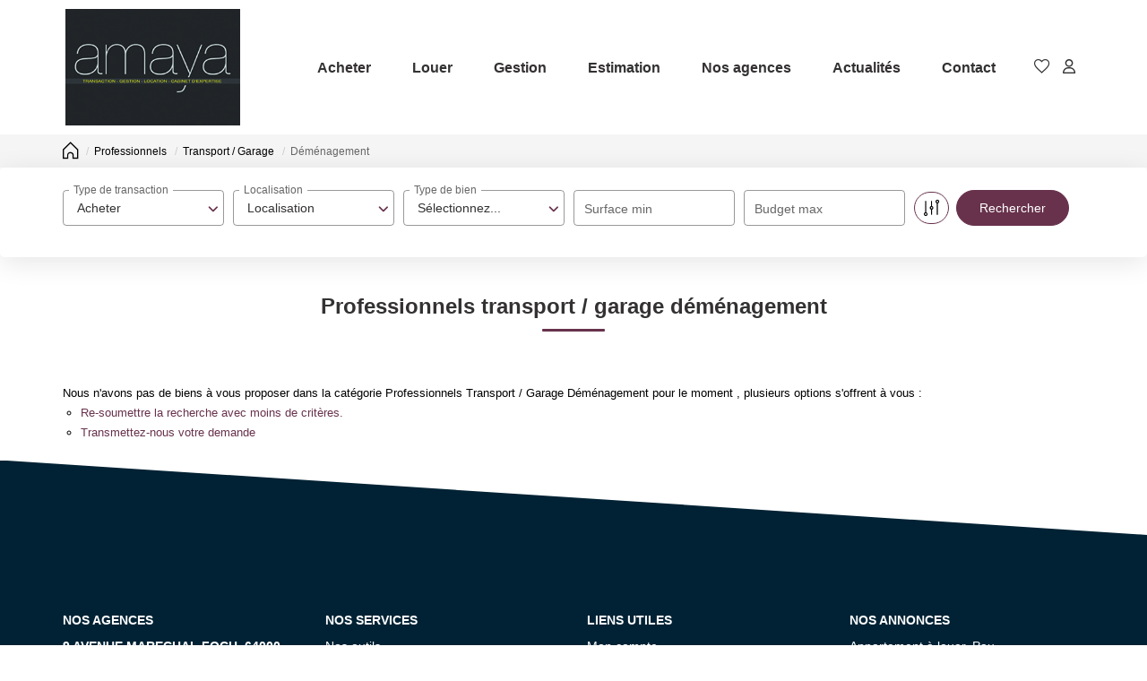

--- FILE ---
content_type: text/html; charset=UTF-8
request_url: https://www.amaya64.com/type_bien/24-6-76-159/demenagement.html
body_size: 2329
content:
<!DOCTYPE html>
<html lang="en">
<head>
    <meta charset="utf-8">
    <meta name="viewport" content="width=device-width, initial-scale=1">
    <title></title>
    <style>
        body {
            font-family: "Arial";
        }
    </style>
    <script type="text/javascript">
    window.awsWafCookieDomainList = [];
    window.gokuProps = {
"key":"AQIDAHjcYu/GjX+QlghicBgQ/[base64]",
          "iv":"CgAGcSLyMQAABPjp",
          "context":"GXsDutmgO1Q9tyVikKqNA7Scp0x63DeZDg0JzCM3ILClBgdv1Kyszh3+xDmEE88yqenVy9/UZWnSEWQLW8SgnJTOWdjSxETJvV1XoDl+e0pRDpqictkCR1wzqpgzZvuBkbiCN4nWfv384TKMkJFgCVFVtAaT9WhF4Epr0f4nda5RTI5/cgH9Qk4YvZ5ECos3ipb4uxJRv4mYyYIif+DPqh+S/vbO5zAK4yrehdyqtxmksLjDcVT6zlQ33/JsnJODw3eVNqHJ2Wbopfznc3UCq9wWS9pg0nWEX1rhXOg16/a9iqhSMgMs1rwQeKfX87Cr7XIcgpJT2rLNiKLcpJ+JxtJ18z5De7PNuoNY6SLvk4HZWRiJIspUxQhmAAck6UvzRZQF3ULW/[base64]/20VJk+9CTNwvK0Q=="
};
    </script>
    <script src="https://7813e45193b3.47e58bb0.eu-west-3.token.awswaf.com/7813e45193b3/28fa1170bc90/1cc501575660/challenge.js"></script>
</head>
<body>
    <div id="challenge-container"></div>
    <script type="text/javascript">
        AwsWafIntegration.saveReferrer();
        AwsWafIntegration.checkForceRefresh().then((forceRefresh) => {
            if (forceRefresh) {
                AwsWafIntegration.forceRefreshToken().then(() => {
                    window.location.reload(true);
                });
            } else {
                AwsWafIntegration.getToken().then(() => {
                    window.location.reload(true);
                });
            }
        });
    </script>
    <noscript>
        <h1>JavaScript is disabled</h1>
        In order to continue, we need to verify that you're not a robot.
        This requires JavaScript. Enable JavaScript and then reload the page.
    </noscript>
</body>
</html>

--- FILE ---
content_type: text/css
request_url: https://www.amaya64.com/templates/template_camus/catalog/css/fiche.css
body_size: 8162
content:
.clearfix {
  *zoom: 1;
}
.clearfix:before,
.clearfix:after {
  display: table;
  content: "";
  line-height: 0;
}
.clearfix:after {
  clear: both;
}
.hide-text {
  font: 0/0 a;
  color: transparent;
  text-shadow: none;
  background-color: transparent;
  border: 0;
}
.input-block-level {
  display: block;
  width: 100%;
  min-height: 30px;
  -webkit-box-sizing: border-box;
  -moz-box-sizing: border-box;
  box-sizing: border-box;
}
.container_map:not(.chargementOk) .google_maps::before,
.container_map:not(.chargementOk) .google_maps::after {
  color: var(--color-2, #fe5f55);
}
.page_products_info {
  background-color: #ffffff;
}
.page_products_info.pop {
  overflow: hidden;
}
.page_products_info h2,
.page_products_info h3 {
  font-size: 25px;
  color: var(--color-1, #003049);
  font-weight: 600;
  margin: 15px 0;
  display: block;
}
.page_products_info h2:after,
.page_products_info h3:after {
  content: "";
  border-bottom: solid 2px var(--color-2, #fe5f55);
  border-top: solid 2px var(--color-2, #fe5f55);
  height: 0;
  width: 70px;
  display: block;
  border-radius: 3px;
  margin-top: 10px;
}
.page_products_info .barre-navigation {
  display: none;
  background-color: var(--color-2, #fe5f55);
  padding: 20px 0;
  margin-bottom: 30px;
}
.page_products_info .barre-navigation a {
  font-size: 13px;
}
.page_products_info .barre-navigation i {
  padding-right: 15px;
}
.page_products_info .nav-breadcrumb {
  margin-bottom: 30px;
}
.page_products_info #header #bandeau_header {
  margin-bottom: 0px;
}
.page_products_info .col-left,
.page_products_info .col-right {
  width: 100%;
  float: left;
}
.page_products_info .rowpopup {
  position: relative;
  padding-bottom: 90px;
  padding-top: 15px;
}
.page_products_info .blueimp-gallery .prev,
.page_products_info .blueimp-gallery .next {
  font-size: 1em;
  width: 60px;
  height: 60px;
  display: flex;
  align-items: center;
  justify-content: center;
}
.page_products_info .col-left .container-slider-product {
  float: left;
  width: 100%;
  position: relative;
  height: 500px;
  margin-bottom: 30px;
}
.page_products_info .col-left .container-slider-product.dark-mode .pictos-product li div {
  background: var(--color-1, #003049);
}
.page_products_info .col-left .container-slider-product.dark-mode .pictos-product li div.vv {
  background: var(--color-2, #fe5f55);
}
.page_products_info .col-left .container-slider-product.dark-mode .pictos-product li div.transac {
  color: var(--color-1, #003049);
}
.page_products_info .col-left .container-slider-product.dark-mode .btn-next i:before,
.page_products_info .col-left .container-slider-product.dark-mode .btn-prev i:before {
  color: var(--color-1, #003049);
}
.page_products_info .col-left .container-slider-product.dark-mode .banner .btn-controls-iframe .active-switch-iframe {
  background: var(--color-2, #fe5f55);
}
.page_products_info .col-left .container-slider-product .banner {
  width: 100%;
  display: flex;
  justify-content: space-between;
  align-items: center;
  flex-wrap: wrap;
  z-index: 1;
  position: absolute;
  margin: 15px 0;
  top: 100%;
}
.page_products_info .col-left .container-slider-product .banner .credit {
  display: flex;
  flex-wrap: wrap;
  max-width: 50%;
}
.page_products_info .col-left .container-slider-product .banner .credit a {
  color: var(--color-2, #fe5f55);
  text-decoration: underline;
  font-weight: 700;
}
.page_products_info .col-left .container-slider-product .banner .credit .nb {
  height: 1.4em;
  color: var(--color-1, #003049);
  font-size: 10px;
}
.page_products_info .col-left .container-slider-product .banner .credit .nb a {
  display: none;
}
.page_products_info .col-left .container-slider-product .banner .credit .nb b {
  color: var(--color-2, #fe5f55);
  font-size: 14px;
  overflow: hidden;
  display: block;
}
.page_products_info .col-left .container-slider-product .banner .btn {
  font-size: 12px;
  padding: 5px 10px;
}
.page_products_info .col-left .container-slider-product .banner .btn-controls-iframe {
  margin-bottom: 15px;
  position: relative;
}
.page_products_info .col-left .container-slider-product .banner .btn-controls-iframe .switch-iframe {
  display: inline-flex;
  padding: 0;
  margin: 0;
  list-style: none;
  background-color: #f5f5f5;
  border-radius: var(--border-radius-btn, 35px);
}
.page_products_info .col-left .container-slider-product .banner .btn-controls-iframe .switch-iframe li {
  z-index: 1;
}
.page_products_info .col-left .container-slider-product .banner .btn-controls-iframe .switch-iframe li span {
  text-decoration: none;
  cursor: pointer;
  color: #000000;
  background-color: transparent;
  display: inline-block;
  border-radius: var(--border-radius, 10px);
  padding: 8px 25px;
  color: #666666;
  font-size: 13px;
}
.page_products_info .col-left .container-slider-product .banner .btn-controls-iframe .switch-iframe li span.active {
  color: #ffffff;
  font-weight: 600;
}
.page_products_info .col-left .container-slider-product .banner .btn-controls-iframe .active-switch-iframe {
  position: absolute;
  top: 0;
  left: 8px;
  border-radius: var(--border-radius-btn, 35px);
  background-color: var(--color-1-lighten);
  height: 100%;
  -webkit-transition: all 0.3s ease;
  -moz-transition: all 0.3s ease;
  -ms-transition: all 0.3s ease;
  -o-transition: all 0.3s ease;
  transition: all 0.3s ease;
}
.page_products_info .col-left .container-slider-product .banner .btn-controls-iframe .border-null {
  border-radius: 0;
}
.page_products_info .col-left .container-slider-product .iframe-visite-virtuelle,
.page_products_info .col-left .container-slider-product .iframe-video {
  position: absolute;
  z-index: 1;
  height: 100%;
  width: 100%;
  left: 0;
  top: 0;
}
.page_products_info .col-left .container-slider-product .iframe-visite-virtuelle iframe,
.page_products_info .col-left .container-slider-product .iframe-video iframe {
  border-radius: 16px;
  height: 100%;
  width: 100%;
  display: block;
  background: #000;
}
.page_products_info .col-left .container-slider-product .bx-wrapper {
  height: 100% !important;
  width: 100% !important;
  margin: 0;
  position: absolute;
  left: 0;
  right: 0;
  top: 0;
  display: none;
}
.page_products_info .col-left .container-slider-product .bx-wrapper.active {
  display: block;
}
.page_products_info .col-left .container-slider-product .bx-wrapper .bx-viewport {
  height: 100% !important;
  width: 100% !important;
  -moz-box-shadow: none;
  -webkit-box-shadow: none;
  box-shadow: none;
  border: 0;
  left: 0;
  background: transparent;
  border-radius: var(--border-radius, 10px);
}
.page_products_info .col-left .container-slider-product .bx-wrapper .bx-viewport #slider_product_large,
.page_products_info .col-left .container-slider-product .bx-wrapper .bx-viewport #slider_product_short,
.page_products_info .col-left .container-slider-product .bx-wrapper .bx-viewport #slider_product_video {
  height: 100%;
}
.page_products_info .col-left .container-slider-product .bx-wrapper .bx-viewport #slider_product_large .item-slider,
.page_products_info .col-left .container-slider-product .bx-wrapper .bx-viewport #slider_product_short .item-slider,
.page_products_info .col-left .container-slider-product .bx-wrapper .bx-viewport #slider_product_video .item-slider {
  height: 100%;
}
.page_products_info .col-left .container-slider-product .bx-wrapper .bx-viewport #slider_product_large .item-slider a,
.page_products_info .col-left .container-slider-product .bx-wrapper .bx-viewport #slider_product_short .item-slider a,
.page_products_info .col-left .container-slider-product .bx-wrapper .bx-viewport #slider_product_video .item-slider a {
  width: 100%;
}
.page_products_info .col-left .container-slider-product .bx-wrapper .bx-viewport #slider_product_large .item-slider img,
.page_products_info .col-left .container-slider-product .bx-wrapper .bx-viewport #slider_product_short .item-slider img,
.page_products_info .col-left .container-slider-product .bx-wrapper .bx-viewport #slider_product_video .item-slider img {
  border-radius: var(--border-radius, 10px);
  height: 100%;
  width: 100%;
  object-fit: cover;
  object-position: center;
}
.page_products_info .col-left .container-slider-product .bx-wrapper .bx-viewport #slider_product_large .item-slider iframe,
.page_products_info .col-left .container-slider-product .bx-wrapper .bx-viewport #slider_product_short .item-slider iframe,
.page_products_info .col-left .container-slider-product .bx-wrapper .bx-viewport #slider_product_video .item-slider iframe,
.page_products_info .col-left .container-slider-product .bx-wrapper .bx-viewport #slider_product_large .item-slider video,
.page_products_info .col-left .container-slider-product .bx-wrapper .bx-viewport #slider_product_short .item-slider video,
.page_products_info .col-left .container-slider-product .bx-wrapper .bx-viewport #slider_product_video .item-slider video {
  height: 100% !important;
  width: 100% !important;
  display: block;
  border-radius: 16px;
  background: #000;
  object-fit: cover;
}
.page_products_info .col-left .container-slider-product #slider_product_video,
.page_products_info .col-left .container-slider-product #slider_product_video .item-slider,
.page_products_info .col-left .container-slider-product #slider_product_video .bx-viewport,
.page_products_info .col-left .container-slider-product #slider_product_video iframe,
.page_products_info .col-left .container-slider-product #slider_product_video video {
  height: 100% !important;
  width: 100% !important;
}
.page_products_info .col-left .container-slider-product .pictos-product {
  position: absolute;
  left: 10px;
  top: 10px;
  flex-wrap: wrap;
  margin: 0;
  z-index: 2;
  padding: 0;
}
.page_products_info .col-left .container-slider-product .pictos-product li {
  list-style-type: none;
}
.page_products_info .col-left .container-slider-product .pictos-product li div {
  background-color: var(--color-2-transparent);
  border-radius: var(--border-radius-inputs);
  color: #ffffff;
  font-weight: 600;
  font-size: 12px;
  text-shadow: 0px 3px 8px #969696;
  padding: 5px;
  margin-right: 10px;
}
.page_products_info .col-left .container-slider-product .pictos-product li div.vv {
  background: var(--color-1-lighten);
}
.page_products_info .col-left .container-slider-product .pictos-product li div.transac {
  background: #ffffff;
  color: var(--color-1-lighten);
}
.page_products_info .col-left .container-slider-product .btn-prev {
  left: -18px;
}
.page_products_info .col-left .container-slider-product .btn-next,
.page_products_info .col-left .container-slider-product .btn-prev {
  background: #ffffff;
}
.page_products_info .col-left .box-description {
  float: left;
  width: 100%;
  border-radius: 16px;
  color: var(--color-1, #003049);
  padding: 70px 0;
  font-size: 14px;
}
.page_products_info .col-left .box-description .product-model {
  float: left;
  width: 100%;
  font-weight: 600;
  font-size: 12px;
}
.page_products_info .col-left .box-description .bilans_energie {
  display: flex;
  flex-direction: row;
  width: 95%;
  margin: 0 auto;
  float: none;
  justify-content: center;
}
.page_products_info .col-left .box-description .bilans_energie .dpe_item img {
  max-height: 100%;
  object-fit: contain;
  -o-object-fit: contain;
  object-position: center;
  -o-object-position: center;
}
.page_products_info .col-left .box-description .bilans_energie #infosDPE_resp {
  margin-right: 10px;
}
.page_products_info .col-left .box-description .infos-outils {
  background: #f5f5f5;
  border-radius: var(--border-radius-btn, 35px);
  padding: 20px 35px;
  display: flex;
  align-items: center;
  flex-wrap: wrap;
  justify-content: space-between;
  margin: 15px 0;
  font-size: 14px;
  color: #666666;
}
.page_products_info .col-left .box-description .infos-outils a {
  color: #666666;
}
.page_products_info .col-left .box-description .infos-outils i {
  margin-right: 5px;
  font-size: 1.7em;
}
.page_products_info .col-left .box-description .infos-outils i:before {
  color: #666666;
}
.page_products_info .col-left .box-description .infos-outils i.added:before {
  color: var(--color-2, #fe5f55);
}
.page_products_info .col-left .box-description .infos-outils .favori {
  display: flex;
  align-items: center;
}
.page_products_info .col-left .box-description .infos-outils .favori .conteneur_buy_now {
  margin: 0;
}
.page_products_info .col-left .box-description .infos-outils .partages {
  position: relative;
}
.page_products_info .col-left .box-description .infos-outils .partages #toggle-share {
  cursor: pointer;
  display: flex;
  align-items: center;
  margin-left: 15px;
}
.page_products_info .col-left .box-description .infos-outils .partages .list-share-product {
  position: absolute;
  top: 20px;
  right: -20%;
  display: flex;
  padding: 10px;
  opacity: 0;
  visibility: hidden;
  list-style-type: none;
  background: #f5f5f5;
  z-index: 3;
  -webkit-transition: all 0.3s ease;
  -moz-transition: all 0.3s ease;
  -ms-transition: all 0.3s ease;
  -o-transition: all 0.3s ease;
  transition: all 0.3s ease;
}
.page_products_info .col-left .box-description .infos-outils .partages .list-share-product li {
  margin: 0 5px;
}
.page_products_info .col-left .box-description .infos-outils .partages .list-share-product li i:before {
  color: #666666;
}
.page_products_info .col-left .box-description .infos-outils .partages .active {
  opacity: 1;
  visibility: visible;
}
.page_products_info .col-left .box-description .product-honoraires {
  margin-bottom: 60px;
}
.page_products_info .col-left .box-description .product-honoraires a {
  color: #000000;
  background-color: #ffffff;
  border: 1px solid var(--color-2, #fe5f55);
  border-radius: var(--border-radius-btn, 35px);
  transition: none;
  margin-right: 15px;
}
.page_products_info .col-left .box-description .product-honoraires a:hover,
.page_products_info .col-left .box-description .product-honoraires a:focus {
  border: 2px solid var(--color-2, #fe5f55);
  padding: 9px 24px;
}
.page_products_info .col-left .box-description .products-description {
  margin-top: 15px;
  padding-top: 20px;
  line-height: 25px;
  font-size: 15px;
}
.page_products_info .col-left .box-description .products-description .price_alur_description,
.page_products_info .col-left .box-description .products-description .mentions_bareme_product {
  font-size: 12px;
}
.page_products_info .col-left .box-description .products-description .mentions_bareme_product .btn {
  display: none;
}
.page_products_info .col-left .box-description .rentcontrol {
  display: flex;
  flex-direction: column;
  color: var(--color-1);
  clear: both;
}
.page_products_info .col-left .box-description .rentcontrol__header {
  font-size: 14px;
}
.page_products_info .col-left .box-description .rentcontrol__body {
  font-size: 80%;
  margin: 0 0 10px;
}
.page_products_info .col-left .box-description .plan {
  padding: 30px;
  margin: 20px 0;
  display: block;
  min-height: max-content;
}
.page_products_info .col-left .box-description .plan img {
  max-width: 100%;
}
.page_products_info .col-left .box-description .product-criteres {
  width: 100%;
  margin-top: 30px;
  font-size: 14px;
}
.page_products_info .col-left .box-description .product-criteres .gutter-sizer {
  width: 30px;
}
.page_products_info .col-left .box-description .product-criteres .panel {
  margin-bottom: 0;
  margin-bottom: 30px;
}
.page_products_info .col-left .box-description .product-criteres .panel.panel-default {
  border: 0;
  width: calc(50% - 15px);
  display: inline-block;
  -webkit-box-shadow: none;
  box-shadow: none;
}
.page_products_info .col-left .box-description .product-criteres .panel.panel-default .panel-body {
  padding: 15px;
  background: #f5f5f5;
  border-radius: var(--border-radius, 10px);
}
.page_products_info .col-left .box-description .product-criteres .panel.panel-default .panel-body h3 {
  font-weight: 600;
  font-size: 15px;
  color: var(--color-1, #003049);
  padding: 15px 0 8px 8px;
  margin: 0;
}
.page_products_info .col-left .box-description .product-criteres .panel.panel-default .panel-body h3:after {
  border: none;
}
.page_products_info .col-left .box-description .product-criteres .panel.panel-default .panel-body .list-group .list-group-item {
  border: 0;
  padding: 5px 0 5px 10px;
  margin: 0;
  border-radius: 0px;
  font-size: 12px;
  background: #f5f5f5;
}
.page_products_info .infos-bien,
.page_products_info .infos-bien-mobile {
  border-radius: var(--border-radius);
  padding: 10px 30px;
  box-shadow: 0px 6px 20px #00000014;
  display: flex;
  justify-content: center;
  align-items: center;
  flex-direction: column;
  text-align: center;
  color: #ffffff;
  position: relative;
}
.page_products_info .infos-bien.booking-casap,
.page_products_info .infos-bien-mobile.booking-casap {
  border-radius: var(--border-radius) var(--border-radius) 0 0;
}
.page_products_info .infos-bien.booking-casap:after,
.page_products_info .infos-bien-mobile.booking-casap:after {
  border-radius: var(--border-radius) var(--border-radius) 0 0;
}
.page_products_info .infos-bien:after,
.page_products_info .infos-bien-mobile:after {
  content: "";
  position: absolute;
  background: transparent linear-gradient(119deg, var(--color-1, #003049) 0%, var(--color-1-lighten) 100%) 0% 0% no-repeat padding-box;
  border-radius: var(--border-radius);
  width: 100%;
  height: 100%;
  top: 0;
  left: 0;
  opacity: 0.8;
}
.page_products_info .infos-bien.dark-mode:after,
.page_products_info .infos-bien-mobile.dark-mode:after {
  background: var(--color-1, #003049);
  opacity: 0.9;
}
.page_products_info .infos-bien.dark-mode .product-price,
.page_products_info .infos-bien-mobile.dark-mode .product-price {
  color: var(--color-2, #fe5f55);
}
.page_products_info .infos-bien .product-title,
.page_products_info .infos-bien-mobile .product-title {
  font-size: 20px;
  font-weight: 600;
  position: relative;
  z-index: 1;
  line-height: 1.5;
}
.page_products_info .infos-bien .product-title:after,
.page_products_info .infos-bien-mobile .product-title:after {
  content: "";
  background: var(--color-2, #fe5f55);
  height: 3px;
  width: 70px;
  display: block;
  margin: 0 auto;
  border-radius: 3px;
  margin-top: 15px;
}
.page_products_info .infos-bien .product-price,
.page_products_info .infos-bien-mobile .product-price {
  position: relative;
  z-index: 1;
  margin: 10px 0 0 0;
  font-size: 12px;
}
.page_products_info .infos-bien .product-price span,
.page_products_info .infos-bien-mobile .product-price span {
  font-weight: 700;
  font-size: 20px;
}
.page_products_info .infos-bien .list-bulles,
.page_products_info .infos-bien-mobile .list-bulles {
  display: flex;
  align-items: center;
  position: relative;
  z-index: 1;
  margin: 15px 0;
  font-size: 13px;
}
.page_products_info .infos-bien .list-bulles .bulle,
.page_products_info .infos-bien-mobile .list-bulles .bulle {
  display: flex;
  align-items: center;
}
.page_products_info .infos-bien .list-bulles .dot,
.page_products_info .infos-bien-mobile .list-bulles .dot {
  color: var(--color-2, #fe5f55);
  font-weight: 800;
  margin: 0 5px;
  padding: 0 10px;
}
.page_products_info .infos-bien-mobile {
  border-radius: 0;
  margin-bottom: 15px;
}
.page_products_info .infos-bien-mobile:after {
  border-radius: 0;
}
.page_products_info .product-booking--btn {
  background-color: var(--color-2, #fe5f55);
  border: 1px solid var(--color-2, #fe5f55);
  padding: 10px 25px;
  font-size: 14px;
  font-weight: 500;
  border-radius: 0 0 var(--border-radius) var(--border-radius);
  text-align: center;
}
.page_products_info .product-booking--btn a {
  color: #fff;
}
.page_products_info .vcard-agence {
  background-color: #ffffff;
  border-radius: var(--border-radius, 10px);
  color: var(--color-1, #003049);
  padding: 15px 30px;
  font-size: 14px;
  min-height: 160px;
  display: flex;
  justify-content: center;
  flex-direction: column;
  width: 100%;
  text-align: center;
  margin-top: 15px;
  box-shadow: 0px 6px 20px #00000014;
}
.page_products_info .vcard-agence .agence,
.page_products_info .vcard-agence .conseiller {
  font-size: 18px;
  font-weight: 600;
  color: var(--color-1, #003049);
}
.page_products_info .vcard-agence .photo-agence {
  float: left;
  width: 100%;
  margin-bottom: 20px;
}
.page_products_info .vcard-agence .photo-agence.no-circle img {
  object-fit: contain;
  -o-object-fit: contain;
  object-position: center;
  -o-object-position: center;
  width: 100%;
  border-radius: 0;
}
.page_products_info .vcard-agence .photo-agence img {
  object-fit: cover;
  -o-object-fit: cover;
  object-position: center;
  -o-object-position: center;
  height: 120px;
  width: 120px;
  border-radius: 50%;
  display: block;
  margin: auto;
  max-width: 100%;
}
.page_products_info .vcard-agence .name-agence,
.page_products_info .vcard-agence .adresse-agence {
  padding: 10px 0 0 0;
}
.page_products_info .vcard-agence .name-agence {
  font-weight: bold;
  font-size: 15px;
  margin-bottom: 5px;
}
.page_products_info .vcard-agence .adresse-agence {
  font-size: 13px;
  margin-bottom: 10px;
}
.page_products_info .vcard-agence .fonction-nego {
  padding: 0;
  font-weight: 500;
}
.page_products_info .vcard-agence .link-contact {
  display: flex;
  align-items: center;
  justify-content: center;
  text-align: center;
  padding: 8px 0;
  -webkit-border-radius: 0 0 16px 16px;
  border-radius: 0 0 16px 16px;
}
.page_products_info .vcard-agence .link-contact .btn {
  margin: 0 5px;
}
.page_products_info .vcard-agence .link-contact svg {
  display: inline-block;
  vertical-align: middle;
  height: 20px;
  width: 20px;
  margin-left: 15px;
}
.page_products_info .pop-up {
  height: 100vh;
  margin-bottom: 55px;
}
.page_products_info .pop-up.dark-mode .content-left .product-price {
  color: var(--color-2, #fe5f55);
}
.page_products_info .pop-up.dark-mode .content-right .pictos-product li div.vv {
  background: var(--color-2, #fe5f55);
}
.page_products_info .pop-up.dark-mode .content-right .btn-controls-slider i:before {
  color: var(--color-1, #003049);
}
.page_products_info .pop-up .row {
  display: flex;
  flex-wrap: wrap;
  align-items: stretch;
}
.page_products_info .pop-up .row.top {
  height: 60vh;
  margin-bottom: 10px;
}
.page_products_info .pop-up .row.bot {
  height: 28vh;
}
.page_products_info .pop-up .row.bot .row {
  height: 100%;
}
.page_products_info .pop-up .row.bot .row .vcard-agence {
  height: 100%;
  box-shadow: 0px 6px 20px #00000014;
  border: 0;
  margin: 0 10px;
}
.page_products_info .pop-up .content-left {
  text-align: center;
  display: flex;
  flex-direction: column;
  justify-content: center;
}
.page_products_info .pop-up .content-left .product-title {
  font-size: 25px;
  font-weight: 600;
  color: var(--color-1, #003049);
}
.page_products_info .pop-up .content-left .product-title:after {
  content: "";
  border-bottom: solid 3px var(--color-2, #fe5f55);
  height: 3px;
  width: 70px;
  display: block;
  margin: 0 auto;
  border-radius: 3px;
  padding-top: 15px;
}
.page_products_info .pop-up .content-left .product-price {
  font-size: 12px;
  font-weight: 400;
  color: #666;
}
.page_products_info .pop-up .content-left .product-price span {
  color: var(--color-1-lighten);
  font-weight: 800;
  font-size: 20px;
}
.page_products_info .pop-up .content-left .list-specs {
  display: flex;
  align-items: center;
  justify-content: center;
  font-weight: 500;
  margin-top: 15px;
}
.page_products_info .pop-up .content-left .list-specs .bulle {
  display: flex;
  align-items: center;
}
.page_products_info .pop-up .content-left .list-specs .bulle .dot {
  color: var(--color-2, #fe5f55);
  font-weight: 800;
  margin: 0 5px;
}
.page_products_info .pop-up .content-left .line:before {
  content: "";
  display: block;
  border-bottom: solid 0.1em rgba(0, 0, 0, 0.3);
  height: 1px;
  width: 70%;
  margin: 15px auto;
}
.page_products_info .pop-up .content-left .actions {
  color: #666666;
  display: flex;
  justify-content: center;
  align-items: center;
  padding-bottom: 20px;
  position: relative;
}
.page_products_info .pop-up .content-left .actions .icon-partager,
.page_products_info .pop-up .content-left .actions .icon-favori {
  font-size: 1.5em;
  margin: 0 10px;
}
.page_products_info .pop-up .content-left .actions .icon-partager.added:before,
.page_products_info .pop-up .content-left .actions .icon-favori.added:before {
  color: var(--color-2, #fe5f55);
}
.page_products_info .pop-up .content-left .actions #toggle-share {
  cursor: pointer;
  display: flex;
  align-items: center;
  margin-left: 15px;
}
.page_products_info .pop-up .content-left .actions .list-share-product {
  position: absolute;
  top: 10px;
  right: 10%;
  display: flex;
  padding: 10px;
  opacity: 0;
  visibility: hidden;
  list-style-type: none;
  -webkit-transition: all 0.3s ease;
  -moz-transition: all 0.3s ease;
  -ms-transition: all 0.3s ease;
  -o-transition: all 0.3s ease;
  transition: all 0.3s ease;
}
.page_products_info .pop-up .content-left .actions .list-share-product li {
  margin: 0 5px;
}
.page_products_info .pop-up .content-left .actions .list-share-product li i:before {
  color: #666666;
}
.page_products_info .pop-up .content-left .actions .active {
  opacity: 1;
  visibility: visible;
}
.page_products_info .pop-up .content-left .description {
  text-align: left;
  overflow: hidden;
  display: -webkit-box;
  display: -moz-box;
  -webkit-line-clamp: 3;
  -webkit-box-orient: vertical;
  max-height: 4.8em;
  line-height: 1.4em;
  text-overflow: ellipsis;
}
.page_products_info .pop-up .content-right {
  position: relative;
}
.page_products_info .pop-up .content-right .pictos-product {
  position: absolute;
  left: 20px;
  top: 25px;
  flex-wrap: wrap;
  margin: 0;
  padding: 0;
  z-index: 2;
}
.page_products_info .pop-up .content-right .pictos-product li {
  list-style-type: none;
}
.page_products_info .pop-up .content-right .pictos-product li div {
  background-color: var(--color-2-transparent);
  border-radius: var(--border-radius-inputs);
  color: #ffffff;
  font-weight: 600;
  font-size: 12px;
  text-shadow: 0px 3px 8px #969696;
  padding: 3px 5px;
  margin-right: 10px;
}
.page_products_info .pop-up .content-right .pictos-product li div.vv {
  background: var(--color-1-lighten);
}
.page_products_info .pop-up .content-right .bx-wrapper {
  height: 100%;
}
.page_products_info .pop-up .content-right .bx-viewport {
  height: 100%;
  padding: 15px 0;
}
.page_products_info .pop-up .content-right #slider_product_modal {
  height: 100%;
  position: relative;
}
.page_products_info .pop-up .content-right .item-slider {
  border-radius: var(--border-radius, 10px);
  height: 100%;
  overflow: hidden;
}
.page_products_info .pop-up .content-right .item-slider img {
  object-fit: cover;
  object-position: center;
  width: 100%;
  min-height: 100%;
  border-radius: var(--border-radius, 10px);
}
.page_products_info .pop-up .content-right .btn-controls-slider {
  border-radius: 50%;
  box-shadow: 0 0 20px rgba(0, 0, 0, 0.1);
  position: absolute;
  top: 43%;
  width: 30px;
  height: 30px;
  display: flex;
  justify-content: center;
  align-items: center;
  z-index: 10;
  background: white;
}
.page_products_info .pop-up .content-right .btn-controls-slider i {
  font-size: 0.9em;
}
.page_products_info .pop-up .content-right .btn-prev {
  transform: rotate(-180deg);
  left: -5px;
}
.page_products_info .pop-up .content-right .btn-next {
  right: -5px;
}
.page_products_info .pop-up .infos {
  height: 100%;
  display: flex;
  flex-direction: column;
  justify-content: space-between;
}
.page_products_info .pop-up .infos div {
  display: flex;
  justify-content: space-between;
  padding: 5px 40px;
}
.page_products_info .pop-up .infos div span {
  width: 50%;
}
.page_products_info .pop-up .infos div.grey {
  background: #f5f5f5;
}
.page_products_info .btn-popup {
  position: fixed;
  bottom: 0;
  left: 0;
  padding: 10px 0;
  width: 100%;
  z-index: 10;
  background: linear-gradient(157deg, var(--color-1, #003049) 25%, var(--color-1-lighten) 67%);
}
.page_products_info .btn-popup.dark-mode {
  background: var(--color-2, #fe5f55);
}
.page_products_info .btn-popup.dark-mode .btn-primary {
  background: var(--color-1, #003049);
  color: white;
}
.page_products_info .btn-popup div {
  display: flex;
  justify-content: center;
}
.page_products_info .btn-popup .btn-primary {
  -moz-box-shadow: none;
  -webkit-box-shadow: none;
  box-shadow: none;
  display: inline-block;
  margin-right: 25px;
  font-size: 14px;
  line-height: 1.2em;
}
.page_products_info .btn-popup .btn-primary:hover {
  color: var(--color-1, #003049);
  -moz-box-shadow: none;
  -webkit-box-shadow: none;
  box-shadow: none;
}
.page_products_info .btn-popup .btn-primary:hover svg {
  color: var(--color-2, #fe5f55);
}
.page_products_info .footer-top h3:after {
  border: none;
}
.vcard_nego {
  float: left;
  width: 100%;
  padding: 20px;
  margin-bottom: 20px;
}
.vcard_nego .photo-nego {
  height: 100px;
  width: 100px;
  background: #f5f5f5;
  border-radius: 50%;
  overflow: hidden;
  margin: 10px auto;
}
.vcard_nego .photo-nego img {
  object-fit: cover;
  -o-object-fit: cover;
  object-position: center;
  -o-object-position: center;
  border-radius: 50%;
  width: 100%;
  height: 100%;
}
.vcard_nego .name-nego,
.vcard_nego .fonction-nego,
.vcard_nego .rsac-num-nego,
.vcard_nego .rsac-city-nego {
  color: var(--color-1, #003049);
  text-align: center;
}
.vcard_nego .name-nego {
  font-weight: bold;
  font-size: 20px;
}
.vcard_nego .fonction-nego {
  font-size: 14px;
  margin-bottom: 10px;
}
.vcard_nego .rsac-nego {
  margin-bottom: 10px;
}
.vcard_nego .log_clic_phone,
.vcard_nego .log_clic_phone_return,
.vcard_nego .contact_mail_nego {
  text-align: center;
}
.vcard_nego .log_clic_phone a,
.vcard_nego .log_clic_phone_return a,
.vcard_nego .contact_mail_nego a {
  display: inline-block;
  width: 180px;
  border: 2px solid var(--color-2, #fe5f55);
  padding: 10px 20px;
  border-radius: 30px;
  color: var(--color-2, #fe5f55);
  text-transform: uppercase;
  text-decoration: none;
  font-weight: bold;
  -webkit-transition: all 0.3s ease;
  -moz-transition: all 0.3s ease;
  -ms-transition: all 0.3s ease;
  -o-transition: all 0.3s ease;
  transition: all 0.3s ease;
}
.vcard_nego .log_clic_phone a:hover,
.vcard_nego .log_clic_phone_return a:hover,
.vcard_nego .contact_mail_nego a:hover,
.vcard_nego .log_clic_phone a:focus,
.vcard_nego .log_clic_phone_return a:focus,
.vcard_nego .contact_mail_nego a:focus,
.vcard_nego .log_clic_phone a.active,
.vcard_nego .log_clic_phone_return a.active,
.vcard_nego .contact_mail_nego a.active {
  background-color: var(--color-2, #fe5f55);
  border: 2px solid var(--color-2, #fe5f55);
}
.vcard_nego .contact_mail_nego {
  margin-top: 10px;
}
.vcard_nego .link-contact #contact_rapide {
  min-width: 100%;
}
.map.dark-mode .kelquartier-carto .carto .quartier {
  background: var(--color-2-transparent);
}
.map .kelquartier-carto {
  float: left;
  width: 100%;
  margin-top: 45px;
}
.map .kelquartier-carto ul {
  margin: 0;
  padding: 0;
  list-style: none;
}
.map .kelquartier-carto h2 {
  margin-bottom: 30px;
}
.map .kelquartier-carto h3 {
  float: left;
  width: 100%;
  margin-top: 15px;
  font-size: 20px;
  font-weight: 700;
  margin-bottom: 15px;
  color: var(--color-2, #fe5f55);
}
.map .kelquartier-carto p {
  margin-bottom: 30px;
  font-size: 15px;
}
.map .kelquartier-carto .carto {
  float: left;
  width: 100%;
  position: relative;
}
.map .kelquartier-carto .carto ul {
  list-style: none;
  padding: 0;
  margin: 0;
  position: absolute;
  top: 15px;
  right: 0;
  margin-bottom: 10px;
}
.map .kelquartier-carto .carto ul li {
  display: inline-block;
  vertical-align: middle;
  padding: 0 3px;
  cursor: pointer;
}
.map .kelquartier-carto .carto ul li:first-child {
  padding-left: 0;
}
.map .kelquartier-carto .carto ul li:last-child {
  padding-right: 0;
}
.map .kelquartier-carto .carto ul li a {
  padding: 5px 10px;
  margin-bottom: 5px;
  font-size: 14px;
}
.map .kelquartier-carto .carto .container_map {
  float: left;
  width: 100%;
  margin-bottom: 15px;
  border-radius: var(--border-radius, 10px);
  height: 470px;
}
.map .kelquartier-carto .carto .container_map .google_maps {
  height: 470px !important;
}
.map .kelquartier-carto .carto .container_map:not(.chargementOk) .google_maps:before,
.map .kelquartier-carto .carto .container_map:not(.chargementOk) .google_maps:after {
  color: var(--color-1-lighten);
}
.map .kelquartier-carto .carto .container_map:not(.chargementOk) .google_maps:before {
  font-size: 47px;
  top: 38%;
}
.map .kelquartier-carto .carto .quartier {
  position: absolute;
  top: 10%;
  height: 70%;
  width: 29%;
  left: 4%;
  border-radius: var(--border-radius, 10px);
  color: #ffffff;
  padding: 15px;
  background: transparent linear-gradient(144deg, var(--color-1, #003049) 0%, var(--color-1-lighten) 100%) 0% 0% no-repeat padding-box;
}
.map .kelquartier-carto .carto .quartier h3 {
  color: #ffffff;
}
.map .kelquartier-carto .carto .quartier h3:after {
  border: 0;
}
.map .kelquartier-carto .carto .quartier .infos-short {
  display: block;
}
.map .kelquartier-carto .carto .quartier .infos-short span {
  display: flex;
}
.map .kelquartier-carto .carto .quartier .toggle-infos-quartier {
  font-style: italic;
  cursor: pointer;
  margin: 10px 0;
}
.map .kelquartier-carto .carto .quartier .toggle-infos-quartier span {
  background: #ffffff;
  color: var(--color-1, #003049);
  border-radius: 50%;
  font-size: 20px;
  padding: 0 7px 0 4px;
}
.map .kelquartier-carto .infos-quartier {
  float: left;
  width: 100%;
  opacity: 0;
  height: 0;
  -webkit-transition: all 0.3s ease;
  -moz-transition: all 0.3s ease;
  -ms-transition: all 0.3s ease;
  -o-transition: all 0.3s ease;
  transition: all 0.3s ease;
}
.map .kelquartier-carto .infos-quartier ul li {
  float: left;
  width: 32%;
  padding: 0px 15px 25px 0;
  font-size: 14px;
  font-weight: 500;
}
.map .kelquartier-carto .infos-quartier ul li span {
  text-transform: uppercase;
  color: var(--color-1-lighten);
  display: block;
  padding-bottom: 5px;
  font-size: 13px;
  font-weight: 600;
}
.map .kelquartier-carto .show-more {
  opacity: 1;
  height: auto;
}
.box_similaire {
  padding: 60px 0;
  margin: 30px 0 0 0;
  background-color: #f5f5f5;
}
.box_similaire.dark-mode #slider_selection .product-selection .product-infos .product-price {
  color: var(--color-2, #fe5f55);
}
.box_similaire .container-slider-selection {
  float: left;
  width: 100%;
  margin-top: -10px;
}
.box_similaire .container-slider-selection .bx-wrapper {
  width: 100%;
  margin: 0;
  max-width: 100% !important;
}
.box_similaire .container-slider-selection .bx-wrapper .bx-viewport {
  -moz-box-shadow: none;
  -webkit-box-shadow: none;
  box-shadow: none;
  border: 0;
  left: 0;
  background: transparent;
  min-height: 550px;
}
.box_similaire .container-slider-selection .bx-wrapper .bx-viewport .item-product {
  margin-right: 15px;
}
.box_similaire .container-slider-selection .bx-pager {
  bottom: -70px;
}
.box_similaire #controls_slider_selection {
  float: right;
  margin-top: 45px;
}
.box_similaire #slider_selection .product-selection {
  background-color: #ffffff;
  border-radius: var(--border-radius, 10px);
  box-shadow: 0 0 20px rgba(0, 0, 0, 0.1);
  -webkit-transition: all 0.3s ease;
  -moz-transition: all 0.3s ease;
  -ms-transition: all 0.3s ease;
  -o-transition: all 0.3s ease;
  transition: all 0.3s ease;
  text-align: center;
  position: relative;
}
.box_similaire #slider_selection .product-selection:hover {
  box-shadow: 0 0 25px rgba(0, 0, 0, 0.25);
}
.box_similaire #slider_selection .product-selection .pictos-product {
  position: absolute;
  left: 10px;
  top: 10px;
  flex-wrap: wrap;
  margin: 0;
  padding: 0;
}
.box_similaire #slider_selection .product-selection .pictos-product li div {
  background-color: var(--color-2-transparent);
  border-radius: var(--border-radius-inputs);
  color: #ffffff;
  font-weight: 600;
  font-size: 12px;
  text-shadow: 0px 3px 8px #969696;
  padding: 5px;
  margin-right: 10px;
}
.box_similaire #slider_selection .product-selection .pictos-product li div.vv {
  background: var(--color-1-lighten);
}
.box_similaire #slider_selection .product-selection .product-name {
  color: var(--color-1, #003049);
  font-size: 18px;
  font-weight: 600;
}
.box_similaire #slider_selection .product-selection .product-image {
  height: 250px;
  display: block;
}
.box_similaire #slider_selection .product-selection .product-image img {
  object-fit: cover;
  height: 100%;
  width: 100%;
  border-top-left-radius: var(--border-radius, 10px);
  border-top-right-radius: var(--border-radius, 10px);
}
.box_similaire #slider_selection .product-selection .product-infos {
  padding: 25px;
  padding-bottom: 15px;
}
.box_similaire #slider_selection .product-selection .product-infos .arrow-up {
  position: absolute;
  top: 240px;
  left: 0;
  right: 0;
  margin: auto;
  width: 0;
  height: 0;
  border-left: 15px solid transparent;
  border-right: 15px solid transparent;
  border-bottom: 15px solid #ffffff;
}
.box_similaire #slider_selection .product-selection .product-infos .ellipsis {
  overflow: hidden;
  text-overflow: ellipsis;
}
.box_similaire #slider_selection .product-selection .product-infos .ellipsis span {
  white-space: nowrap;
}
.box_similaire #slider_selection .product-selection .product-infos .product-price {
  margin: 15px 0;
  color: var(--color-1-lighten);
  font-weight: 900;
  font-size: 16px;
}
.box_similaire #slider_selection .product-selection .product-infos .product-price .price-sub {
  color: #666666;
  font-weight: 400;
  font-size: 12px;
}
.box_similaire #slider_selection .product-selection .product-infos .dot {
  color: var(--color-2, #fe5f55);
  font-size: 30px;
  margin: 0 8px;
}
.box_similaire #slider_selection .product-selection .product-infos .product-short-infos {
  font-weight: 500;
  color: #000000;
}
.box_similaire #slider_selection .product-selection .product-infos .product-bottom {
  margin-top: 20px;
  padding-top: 15px;
  border-top: solid 0.1em var(--color-sec-transparent);
  color: #666666;
}
.box_similaire #slider_selection .product-selection .product-infos .product-bottom .apercu {
  margin-right: 15px;
  color: #666666;
}
.box_similaire #slider_selection .product-selection .product-infos .product-bottom .icon-apercu,
.box_similaire #slider_selection .product-selection .product-infos .product-bottom .icon-favori {
  font-size: 1.6em;
  margin-right: 10px;
}
.box_similaire #slider_selection .product-selection .product-infos .product-bottom .icon-apercu.added:before,
.box_similaire #slider_selection .product-selection .product-infos .product-bottom .icon-favori.added:before {
  color: var(--color-2, #fe5f55);
}
.box_similaire #slider_selection .product-selection .product-infos .product-bottom .icon-favori {
  font-size: 1.2em;
}
.simil .box_similaire,
.map {
  background: #f5f5f5;
  clip-path: polygon(0 0, 100% 12%, 100% 100%, 0 88%);
  padding: 100px 0 200px 0;
}
.simil .box_similaire.no-slope,
.map.no-slope {
  clip-path: none;
  padding: 100px 0;
}
.modules-mobile {
  margin-top: -80px;
  padding: 100px 20px;
  clip-path: polygon(0 0, 100% 12%, 100% 100%, 0 88%);
  background: transparent linear-gradient(119deg, var(--color-1, #003049) 0%, var(--color-1-lighten) 100%) 0% 0% no-repeat padding-box;
}
.modules-mobile.no-slope {
  clip-path: none;
}
.modules-mobile .row {
  display: flex;
  flex-direction: column;
}
.form_contact_nego {
  padding: 20px 0 0 0;
}
.form_contact_nego.no-slope {
  padding: 100px 0;
}
.form_contact_nego .showForm {
  font-size: 14px;
}
.form_contact_nego h2 {
  float: left;
  width: 100%;
}
.form_contact_nego .modules-right {
  border-radius: var(--border-radius, 10px);
  padding: 15px 25px;
  width: 80%;
  margin: 0 auto;
  display: flex;
  flex-direction: column;
  background: transparent linear-gradient(119deg, var(--color-1, #003049) 0%, var(--color-1-lighten) 100%) 0% 0% no-repeat padding-box;
}
.form_contact_nego form {
  display: flex;
  flex-wrap: wrap;
  justify-content: space-between;
}
.form_contact_nego form .form-group {
  margin-bottom: 5px;
  width: 49%;
  display: block;
  max-width: 100%;
  position: relative;
}
.form_contact_nego form .form-group.message {
  width: 100%;
}
.form_contact_nego form .form-group textarea {
  resize: vertical;
  height: 150px !important;
}
.form_contact_nego form .form-group .control-label {
  position: absolute;
  font-weight: 400;
  font-size: 14px;
  background: #ffffff;
  color: #666666;
  left: 25px;
  top: 1em;
  padding: 0 5px;
  z-index: 1;
  display: inline-block;
  -webkit-transition: all 0.3s ease;
  -moz-transition: all 0.3s ease;
  -ms-transition: all 0.3s ease;
  -o-transition: all 0.3s ease;
  transition: all 0.3s ease;
}
.form_contact_nego form .form-group input {
  width: 100%;
  font-size: 14px;
}
.form_contact_nego form .form-group input:-internal-autofill-selected {
  background-color: transparent !important;
  background-image: none !important;
  color: inherit !important;
  -webkit-text-fill-color: #000000;
  -webkit-box-shadow: none !important;
  box-shadow: none !important;
}
.form_contact_nego form .form-group input:-webkit-autofill,
.form_contact_nego form .form-group input:-webkit-autofill:hover,
.form_contact_nego form .form-group input:-webkit-autofill:focus {
  background-color: transparent !important;
  background-image: none !important;
  color: inherit !important;
  -webkit-text-fill-color: #000000;
  -webkit-box-shadow: none !important;
  box-shadow: none !important;
}
.form_contact_nego form .form-group input[type="number"]:focus,
.form_contact_nego form .form-group input[type="text"]:focus,
.form_contact_nego form .form-group textarea:focus {
  border: 1px solid var(--color-2, #fe5f55);
  -webkit-box-shadow: none;
  box-shadow: none;
}
.form_contact_nego form .form-group input[type="number"]:not(:placeholder-shown) ~ .control-label,
.form_contact_nego form .form-group input[type="text"]:not(:placeholder-shown) ~ .control-label,
.form_contact_nego form .form-group textarea:not(:placeholder-shown) ~ .control-label,
.form_contact_nego form .form-group input[type="number"]:focus ~ .control-label,
.form_contact_nego form .form-group input[type="text"]:focus ~ .control-label,
.form_contact_nego form .form-group textarea:focus ~ .control-label {
  top: -1em;
  z-index: 1;
  color: #666666;
  font-size: 12px;
}
.form_contact_nego form .form-group input[type="number"]:-webkit-autofill ~ .control-label,
.form_contact_nego form .form-group input[type="text"]:-webkit-autofill ~ .control-label,
.form_contact_nego form .form-group textarea:-webkit-autofill ~ .control-label {
  top: -1em;
  z-index: 1;
  font-size: 12px;
}
.form_contact_nego form .form-group input[type="number"]:-moz-autofill ~ .control-label,
.form_contact_nego form .form-group input[type="text"]:-moz-autofill ~ .control-label,
.form_contact_nego form .form-group textarea:-moz-autofill ~ .control-label {
  top: -1em;
  z-index: 1;
  font-size: 12px;
}
.form_contact_nego form .form-group input::placeholder,
.form_contact_nego form .form-group textarea::placeholder {
  opacity: 0;
}
.form_contact_nego form .form-group input:-ms-input-placeholder,
.form_contact_nego form .form-group textarea::-ms-input-placeholder {
  opacity: 0;
}
.form_contact_nego form .form-group input::-webkit-input-placeholder,
.form_contact_nego form .form-group textarea::-webkit-input-placeholder {
  opacity: 0;
}
.form_contact_nego form .form-group .form-control {
  display: block;
  height: 50px;
  padding: 10px 15px;
  font-size: 15px;
  margin-bottom: 10px;
  border: 1px solid #e0e0e0;
}
.form_contact_nego form .bloc-captcha {
  max-width: 100%;
  display: flex;
  align-items: center;
}
.form_contact_nego form .contact_info_erreur {
  padding-left: 15px;
  padding-right: 15px;
}
.form_contact_nego form .contact_info_erreur .alert-danger {
  padding: 5px;
  margin-bottom: 10px;
  -webkit-border-radius: 8px;
  border-radius: 8px;
}
.form_contact_nego form .contact_info_erreur .alert-success {
  font-size: 15px;
  padding: 10px;
  margin-bottom: 0;
  -webkit-border-radius: 8px;
  border-radius: 8px;
}
.form_contact_nego form .btn-primary {
  font-size: 13px;
}
.form_contact_nego .mention-rgpd {
  color: #8b8b8b;
  font-style: italic;
  font-size: 11px;
  line-height: 1.2;
  margin: 20px 0;
}
.form_contact_nego .mention-rgpd a {
  color: var(--color-2, #fe5f55);
}
.mentions {
  font-size: 12px;
  background: #f5f5f5;
  clip-path: polygon(0 0, 100% 22%, 100% 100%, 0 78%);
  padding: 80px 0 180px 0;
  margin-bottom: -140px;
}
.mentions.no-slope {
  clip-path: none;
}
.mentions br {
  display: none;
}
.mentions .title-mentions-products {
  font-size: 12px;
  margin-bottom: 5px;
}
#bloc_calculatrices {
  margin-top: 30px;
  margin-bottom: 30px;
  border-radius: 16px;
  position: relative;
}
#bloc_calculatrices.dark-mode .calculatrices-budget #tabs_calculatrices ul li.active a {
  background: var(--color-2, #fe5f55);
}
#bloc_calculatrices .calculatrices-budget #tabs_calculatrices {
  float: left;
  width: 100%;
  margin-bottom: 30px;
  border-radius: 8px;
  padding: 10px 0;
}
#bloc_calculatrices .calculatrices-budget #tabs_calculatrices ul {
  float: left;
  width: 100%;
  display: flex;
  justify-content: space-evenly;
  list-style: none;
  margin: 0;
  padding: 0;
}
#bloc_calculatrices .calculatrices-budget #tabs_calculatrices ul li {
  float: left;
  text-align: center;
  margin-right: 15px;
  width: 24%;
}
#bloc_calculatrices .calculatrices-budget #tabs_calculatrices ul li a {
  font-size: 13px;
  border-radius: var(--border-radius-btn, 35px);
  color: #000000;
  background-color: #f5f5f5;
  width: 100%;
}
#bloc_calculatrices .calculatrices-budget #tabs_calculatrices ul li a:hover {
  color: #ffffff;
  background-color: var(--color-1, #003049);
}
#bloc_calculatrices .calculatrices-budget #tabs_calculatrices ul li.active a {
  color: #ffffff;
  background-color: var(--color-1-lighten);
}
#bloc_calculatrices .calculatrices-budget .contain-iframe {
  position: relative;
  display: flex;
  width: 100%;
  margin-top: 40px;
}
#bloc_calculatrices .calculatrices-budget .contain-iframe .signet {
  content: "";
  display: block;
  position: absolute;
  z-index: 9;
  top: -7.5px;
  height: 15px;
  width: 15px;
  background: #ffffff;
  transform: rotate(45deg);
  border: solid 1px #E0E0E0;
  border-bottom: none;
  border-right: none;
  -webkit-transition: all 0.3s ease;
  -moz-transition: all 0.3s ease;
  -ms-transition: all 0.3s ease;
  -o-transition: all 0.3s ease;
  transition: all 0.3s ease;
}
#bloc_calculatrices .calculatrices-budget #iframe_calculatrice {
  float: left;
  width: 100%;
  min-height: 260px;
  border: solid 1px #E0E0E0;
  box-shadow: 0px 6px 30px #00000014;
  padding: 5px 40px;
  border-radius: var(--border-radius, 10px);
}
.simul_notaires_2,
#endettement,
.simul_cal_credit,
.simul_cal_financiere {
  font-family: var(--font-1) !important;
  padding: 30px 0;
}
.simul_notaires_2 h1,
#endettement h1,
.simul_cal_credit h1,
.simul_cal_financiere h1,
.simul_notaires_2 legend,
#endettement legend,
.simul_cal_credit legend,
.simul_cal_financiere legend,
.simul_notaires_2 .pageHeading,
#endettement .pageHeading,
.simul_cal_credit .pageHeading,
.simul_cal_financiere .pageHeading,
.simul_notaires_2 .ax-header strong,
#endettement .ax-header strong,
.simul_cal_credit .ax-header strong,
.simul_cal_financiere .ax-header strong {
  font-size: 18px;
  color: var(--color-1, #003049);
  font-weight: 500;
  font-family: var(--font-2);
}
.simul_notaires_2 h1:after,
#endettement h1:after,
.simul_cal_credit h1:after,
.simul_cal_financiere h1:after,
.simul_notaires_2 legend:after,
#endettement legend:after,
.simul_cal_credit legend:after,
.simul_cal_financiere legend:after,
.simul_notaires_2 .pageHeading:after,
#endettement .pageHeading:after,
.simul_cal_credit .pageHeading:after,
.simul_cal_financiere .pageHeading:after,
.simul_notaires_2 .ax-header strong:after,
#endettement .ax-header strong:after,
.simul_cal_credit .ax-header strong:after,
.simul_cal_financiere .ax-header strong:after {
  content: "";
  border-bottom: solid 2px var(--color-2, #fe5f55);
  border-top: solid 2px var(--color-2, #fe5f55);
  height: 0;
  width: 70px;
  display: block;
  border-radius: 3px;
}
.simul_notaires_2 label,
#endettement label,
.simul_cal_credit label,
.simul_cal_financiere label {
  color: #666666;
  font-weight: 400;
}
.simul_notaires_2 .main,
#endettement .main,
.simul_cal_credit .main,
.simul_cal_financiere .main {
  background-color: #ffffff;
}
.simul_notaires_2 .main.btn-primary,
#endettement .main.btn-primary,
.simul_cal_credit .main.btn-primary,
.simul_cal_financiere .main.btn-primary {
  background-color: var(--color-2, #fe5f55);
}
.simul_notaires_2 input,
#endettement input,
.simul_cal_credit input,
.simul_cal_financiere input {
  background: transparent;
  color: #000000;
  border: solid 1px var(--color-sec-transparent);
  height: 40px;
  border-radius: var(--border-radius-inputs);
  margin-bottom: 5px;
}
.simul_notaires_2 font,
#endettement font,
.simul_cal_credit font,
.simul_cal_financiere font {
  color: #666666;
  font-family: var(--font-1) !important;
}
.simul_notaires_2 #ax-global,
#endettement #ax-global,
.simul_cal_credit #ax-global,
.simul_cal_financiere #ax-global {
  border: none;
  background: #ffffff;
}
.simul_notaires_2 .ax-header,
#endettement .ax-header,
.simul_cal_credit .ax-header,
.simul_cal_financiere .ax-header {
  border: none;
}
.simul_notaires_2 .ax-header p,
#endettement .ax-header p,
.simul_cal_credit .ax-header p,
.simul_cal_financiere .ax-header p {
  padding: 0;
}
.simul_notaires_2 .ax-content,
#endettement .ax-content,
.simul_cal_credit .ax-content,
.simul_cal_financiere .ax-content {
  width: 60%;
}
.simul_notaires_2 select,
#endettement select,
.simul_cal_credit select,
.simul_cal_financiere select {
  cursor: pointer;
  -moz-appearance: none;
  -webkit-appearance: none;
  appearance: none;
  border: 0;
  border-radius: 0;
  border-bottom: solid 1px #666666;
}
.simul_notaires_2 .title,
#endettement .title,
.simul_cal_credit .title,
.simul_cal_financiere .title {
  color: var(--color-1-lighten);
  margin-top: 15px;
}
.simul_notaires_2 input[type="radio"],
#endettement input[type="radio"],
.simul_cal_credit input[type="radio"],
.simul_cal_financiere input[type="radio"] {
  height: auto;
}
.simul_notaires_2 .elements,
#endettement .elements,
.simul_cal_credit .elements,
.simul_cal_financiere .elements {
  display: flex;
  flex-wrap: wrap;
}
.simul_notaires_2 .elements .element,
#endettement .elements .element,
.simul_cal_credit .elements .element,
.simul_cal_financiere .elements .element {
  color: #666666;
  width: 50%;
}
.simul_notaires_2 .label,
#endettement .label,
.simul_cal_credit .label,
.simul_cal_financiere .label {
  color: #666;
  font-size: 14px;
  text-align: left;
  font-weight: 400;
}
.simul_notaires_2 {
  width: 60%;
  margin: 0 auto;
  text-align: center;
}
.simul_notaires_2 .input-group input:last-child {
  margin-left: 15px;
}
.simul_notaires_2 label {
  position: absolute;
  top: -25px;
  left: 0;
}
.simul_notaires_2 .coche {
  display: flex;
  justify-content: center;
  padding-bottom: 15px;
}
#box_fiche_pn {
  float: left;
  width: 100%;
  margin: 30px 0 15px 0;
}
#box_fiche_pn h2 {
  float: left;
  width: 100%;
  margin-top: 0;
  font-size: 25px;
  font-weight: 700;
  line-height: 33px;
  margin-bottom: 10px;
}
#box_fiche_pn .list-filter-lot {
  float: left;
  width: 100%;
  list-style: none;
  padding: 0;
  margin-bottom: 20px;
  text-align: center;
}
#box_fiche_pn .list-filter-lot li {
  display: inline-block;
  vertical-align: middle;
  padding: 0 15px;
  font-weight: bold;
  font-size: 16px;
  color: var(--color-2, #fe5f55);
}
#box_fiche_pn .list-filter-lot li .piece-toggle {
  cursor: pointer;
  opacity: 0.5;
  border-bottom: 1px solid transparent;
  -webkit-transition: all 0.3s ease;
  -moz-transition: all 0.3s ease;
  -ms-transition: all 0.3s ease;
  -o-transition: all 0.3s ease;
  transition: all 0.3s ease;
}
#box_fiche_pn .list-filter-lot li .piece-toggle:hover,
#box_fiche_pn .list-filter-lot li .piece-toggle:focus,
#box_fiche_pn .list-filter-lot li .piece-toggle.active {
  border-bottom: 1px solid var(--color-2, #fe5f55);
  opacity: 1;
}
#box_fiche_pn .list-lots-pn {
  float: left;
  width: 100%;
  list-style: none;
  padding: 0;
  margin: 0;
}
#box_fiche_pn .list-lots-pn .item-lot {
  width: 50%;
  float: left;
  margin-bottom: 15px;
  height: 100px;
}
#box_fiche_pn .list-lots-pn .item-lot:not(.active) {
  display: none;
}
#box_fiche_pn .list-lots-pn .item-lot .photo-lot {
  width: 160px;
  float: left;
  height: 100%;
}
#box_fiche_pn .list-lots-pn .item-lot .photo-lot img {
  width: 100%;
  height: 100%;
  object-fit: cover;
  -o-object-fit: cover;
  object-position: center;
  -o-object-position: center;
}
#box_fiche_pn .list-lots-pn .item-lot .infos-lot {
  width: calc(100% - 160px);
  float: left;
  padding: 0 20px;
  position: relative;
  height: 100%;
}
#box_fiche_pn .list-lots-pn .item-lot .infos-lot .lot-name {
  font-weight: bold;
  white-space: nowrap;
  overflow: hidden;
  text-overflow: ellipsis;
  margin-bottom: 10px;
  font-size: 16px;
  color: var(--color-1, #003049);
}
#box_fiche_pn .list-lots-pn .item-lot .infos-lot .lot-desc {
  color: var(--color-1, #003049);
  overflow: hidden;
  display: -webkit-box;
  -webkit-line-clamp: 2;
  -webkit-box-orient: vertical;
  line-height: 1.2em;
  height: 2.4em;
}
#box_fiche_pn .list-lots-pn .item-lot .infos-lot .lot-savoir-plus {
  position: absolute;
  bottom: 0;
  font-weight: bold;
  left: 20px;
}
@media (max-width: 1199px) {
  #box_slider_header_product .infos-products-header h1 {
    margin: 0 0 10px;
    font-size: 35px;
  }
  #box_slider_header_product .infos-products-header .product-localisation {
    font-size: 18px;
    margin: 15px 0;
  }
  #box_slider_header_product .infos-products-header .product-price {
    font-size: 30px;
    margin-bottom: 15px;
  }
  .page_products_info .col-left .container-slider-product {
    height: 450px;
  }
  .page_products_info .col-left .box-description .product-criteres .gutter-sizer {
    width: 15px;
  }
  .page_products_info .col-left .box-description .product-criteres .panel.panel-default {
    width: calc(50% - 7.5px);
  }
  .page_products_info .col-right .vcard-agence .link-contact .btn {
    font-size: 12px;
  }
  .page_products_info .col-right .vcard-agence .link-contact svg {
    height: 15px;
    width: 15px;
    margin-left: 5px;
  }
  .page_products_info .pop-up .row {
    height: auto !important;
  }
  .page_products_info .pop-up .row.bot {
    padding-bottom: 110px;
  }
  .pop-up .content-right .bx-viewport {
    height: 350px !important;
  }
  .simul_notaires_2 {
    width: 80%;
  }
}
@media (min-width: 992px) and (max-width: 1199px) {
  .page_products_info .col-right .vcard-agence {
    padding: 15px 0 0px 0;
  }
  .page_products_info .col-right .vcard-agence .link-contact {
    margin-top: 0;
  }
}
@media (max-width: 991px) {
  .page_products_info h2,
  .page_products_info h3 {
    font-size: 20px;
  }
  .page_products_info .form_contact_nego h2 {
    margin-bottom: 30px;
  }
  .page_products_info .form_contact_nego .form-group.send {
    width: 100%;
  }
  .page_products_info .form_contact_nego .form-group .bloc-contact-btn {
    width: 100%;
    text-align: center;
    margin: 20px 0;
  }
  .page_products_info .nav-breadcrumb {
    margin-bottom: 0;
  }
  .page_products_info .btn-popup .btn-primary {
    padding: 8px 8px;
    font-size: 14px;
  }
  .page_products_info .btn-popup .btn-primary svg {
    height: 15px;
    width: 15px;
  }
  .page_products_info .btn-popup .conteneur_buy_now a {
    margin-left: 0;
  }
  .page_products_info .col-left .box-description .product-honoraires {
    margin-bottom: 0;
  }
  .page_products_info .col-left .box-description .infos-outils {
    margin-bottom: 40px;
  }
  .page_products_info .col-right .vcard-agence,
  .page_products_info .col-right .infos-bien {
    display: none;
  }
  .simil .box_similaire {
    clip-path: polygon(0 0, 100% 10%, 100% 100%, 0 90%);
  }
  .map {
    clip-path: polygon(0 0, 100% 7%, 100% 100%, 0 93%);
  }
  .map .kelquartier-carto .infos-quartier {
    padding-top: 25px;
  }
  .map .kelquartier-carto .infos-quartier ul li {
    width: 50%;
    padding: 0 5px 0 0;
    font-size: 12px;
  }
  .map .kelquartier-carto .carto .container_map {
    height: 350px;
    margin-top: -3px;
  }
  .map .kelquartier-carto .carto .quartier {
    position: initial;
    width: 100%;
  }
  #bloc_calculatrices .calculatrices-budget .contain-iframe .signet {
    display: none;
  }
  #bloc_calculatrices .calculatrices-budget #iframe_calculatrice {
    height: 500px !important;
    max-height: 500px !important;
  }
  .simul_cal_financiere .ax-content {
    width: 100%;
  }
}
@media (min-width: 768px) and (max-width: 1100px) {
  .page_products_info .pop-up {
    margin-bottom: 350px;
  }
}
@media (max-width: 767px) {
  #box_slider_header_product .infos-products-header h1 {
    font-size: 25px;
  }
  #box_slider_header_product .infos-products-header .product-localisation {
    font-size: 15px;
    margin: 0 0 8px;
  }
  #box_slider_header_product .infos-products-header .product-price {
    margin-bottom: 8px;
  }
  #box_slider_header_product .infos-products-header .list-criteres li .picto svg {
    height: 35px;
  }
  #box_slider_header_product .infos-products-header .list-criteres li .value {
    font-size: 18px;
  }
  .page_products_info .col-left .container-slider-product {
    height: 300px;
    margin-bottom: 120px;
  }
  .page_products_info .col-left .container-slider-product .banner .credit {
    order: 2;
  }
  .page_products_info .col-left .container-slider-product .col-right .btn-controls-slider.btn-prev,
  .page_products_info .col-left .container-slider-product .col-right .btn-controls-slider.btn-next {
    height: 30px;
    width: 30px;
    padding: 0;
  }
  .page_products_info .col-left .container-slider-product .col-right .btn-controls-slider.btn-prev {
    left: 5px;
  }
  .page_products_info .col-left .container-slider-product .col-right .btn-controls-slider.btn-next {
    right: 5px;
  }
  .page_products_info .col-left .box-description {
    padding: 15px;
  }
  .page_products_info .col-left .box-description h1.product-title {
    font-size: 22px;
    margin-bottom: 15px;
  }
  .page_products_info .col-left .box-description .infos-outils {
    border-radius: 0;
    margin: 15px -30px;
  }
  .page_products_info .col-left .box-description .infos-outils a:nth-child(2),
  .page_products_info .col-left .box-description .infos-outils div:nth-child(1) {
    margin-bottom: 10px;
  }
  .page_products_info .col-left .box-description .infos-outils a,
  .page_products_info .col-left .box-description .infos-outils div {
    width: 50%;
  }
  .page_products_info .col-left .box-description .infos-outils a .conteneur_buy_now,
  .page_products_info .col-left .box-description .infos-outils div .conteneur_buy_now {
    width: auto;
  }
  .page_products_info .col-left .box-description .infos-outils .partages #toggle-share {
    margin-left: 0;
  }
  .page_products_info .col-left .box-description .product-criteres .gutter-sizer {
    width: 0;
  }
  .page_products_info .col-left .box-description .product-criteres .panel.panel-default {
    width: 100%;
  }
  .page_products_info .col-left .box-description .product-criteres .panel.panel-default .list-group-item .col-sm-6 {
    width: 50%;
    float: left;
  }
  .page_products_info .col-left .box-description .product-honoraires a {
    margin-right: 5px;
  }
  .page_products_info .col-right .vcard_nego .photo-nego {
    width: 100%;
    margin-bottom: 15px;
  }
  .page_products_info .col-right .vcard_nego .photo-nego img {
    height: 150px;
    width: 150px;
  }
  .page_products_info .col-right .vcard_nego .name-nego,
  .page_products_info .col-right .vcard_nego .fonction-nego,
  .page_products_info .col-right .vcard_nego .rsac-nego,
  .page_products_info .col-right .vcard_nego .link-contact {
    width: 100%;
  }
  .page_products_info .col-right .vcard_nego .name-nego {
    font-size: 16px;
  }
  .page_products_info .col-right .vcard_nego .fonction-nego,
  .page_products_info .col-right .vcard_nego .rsac-nego,
  .page_products_info .col-right .vcard_nego .link-contact {
    font-size: 13px;
  }
  .page_products_info .col-right .vcard_nego .log_clic_phone a,
  .page_products_info .col-right .vcard_nego .log_clic_phone_return a,
  .page_products_info .col-right .vcard_nego .contact_mail_nego a {
    width: 170px;
    padding: 6px 15px;
    font-size: 13px;
  }
  .page_products_info .col-right .vcard-agence .photo-agence {
    width: 100%;
    margin-bottom: 15px;
  }
  .page_products_info .col-right .vcard-agence .photo-agence img {
    height: 150px;
    width: 150px;
  }
  .page_products_info .col-right .vcard-agence .name-agence,
  .page_products_info .col-right .vcard-agence .adresse-agence,
  .page_products_info .col-right .vcard-agence .link-contact {
    width: 100%;
  }
  .page_products_info .col-right .vcard-agence .name-agence {
    font-size: 16px;
  }
  .page_products_info .col-right .vcard-agence .adresse-agence,
  .page_products_info .col-right .vcard-agence .link-contact {
    font-size: 13px;
  }
  .page_products_info .box_similaire {
    padding: 100px 0;
  }
  .page_products_info .box_similaire h3 {
    margin-bottom: 15px;
    font-size: 24px;
    line-height: 30px;
  }
  .page_products_info .box_similaire #controls_slider_selection {
    display: none;
  }
  .page_products_info .box_similaire #slider_selection .product-selection {
    padding-bottom: 15px;
  }
  .page_products_info .btn-popup .btn-primary {
    margin: 5px 5px 5px 0;
  }
  .page_products_info .btn-popup .conteneur_buy_now {
    margin-right: 0;
  }
  .page_products_info .pop-up .row.bot .row .vcard-agence {
    margin-top: 20px;
  }
  #bloc_calculatrices .calculatrices-budget #tabs_calculatrices ul li {
    float: none;
    margin-right: 0;
  }
  .simul_notaires_2 {
    width: 100%;
  }
  .page_products_info .pop-up {
    margin-bottom: 200px;
  }
}
@media (max-width: 599px) {
  .page_products_info .col-left .container-slider-product .libelle-product {
    font-size: 12px;
  }
  .page_products_info .col-left .container-slider-product .col-right .btn-controls-slider.btn-prev,
  .page_products_info .col-left .container-slider-product .col-right .btn-controls-slider.btn-next {
    height: 30px;
    width: 30px;
    padding: 0;
  }
  .page_products_info .col-left .container-slider-product .col-right .btn-controls-slider.btn-prev {
    left: 5px;
  }
  .page_products_info .col-left .container-slider-product .col-right .btn-controls-slider.btn-next {
    right: 5px;
  }
  .page_products_info .col-left .container-slider-product .col-right .iframe-visite-virtuelle {
    padding-left: 0;
  }
  .page_products_info .col-left .container-slider-product .banner .credit {
    max-width: 100%;
  }
  #endettement .form-group .col-xs-3 {
    width: 100%;
  }
  #endettement .form-group .col-xs-1 {
    width: 100%;
  }
  #endettement .form-group .col-euro {
    margin: 0 10px;
  }
  .simul_cal_financiere .elements .element {
    width: 100%;
  }
}
@media (max-width: 460px) {
  .page_products_info .col-left .container-slider-product {
    height: 200px;
  }
  .pop-up .content-right .bx-viewport {
    height: 200px !important;
  }
}
